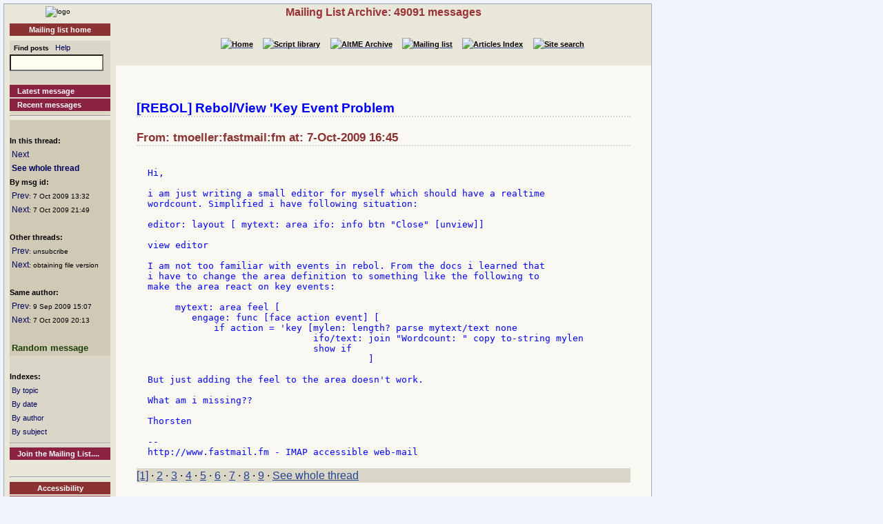

--- FILE ---
content_type: text/html
request_url: http://www.rebol.org/ml-display-message.r?m=rmlGCNC
body_size: 2467
content:
<!DOCTYPE HTML PUBLIC "-//W3C//DTD HTML 4.01//EN" "http://www.w3.org/TR/html4/strict.dtd"><html lang="en"><head><meta http-equiv="Content-Type" content="text/html;charset=utf-8"><meta name="Author" content="Sunanda"><title>Mailing List Archive: Rebol/View 'Key Event Problem</title><meta name="rixbot" content="noindex,nofollow"><link rel="stylesheet" type="text/css" href="http://www.rebol.org/cgi-support/library.css">  <link rel="stylesheet" type="text/css" href="http://www.rebol.org/cgi-support/mailing-list.css">  </head><body><div class="frame"><table cellpadding="0" cellspacing="0" style="width:100%"><tr valign="top"><td style="width:15%" class="main-menu"><div class="logo menu-p1 ca"><a href="#content-start" accesskey="S" title="Skip to content"></a><a accesskey="1" href="http://www.rebol.org/index.r" title="Home"><img src="http://www.rebol.org/graphics/rebol-logo.png" width="140" alt="logo"></a></div><div class="section-nav"><a class="fsl fel hl-link" href="http://www.rebol.org/ml-index.r">Mailing list home</a></div><div class="menu-p2">  <form class="menu-form" style="background: transparent" action="http://www.rebol.org/ml-search.r" method="post"><div class="menu-form"><span style="font-size: 85%; font-weight:bold">&nbsp;&nbsp;Find posts</span>&nbsp;&nbsp; <a class="fsl" href="http://www.rebol.org/boiler.r?display=ml-search-help">Help</a><br><input type="text" alt="Find" name="q" size="20"><input type="hidden" alt="Form" name="form" value="yes"></div></form><br><a class="hl2-link" href="http://www.rebol.org/ml-display-message.r?m=rmlBPRF">Latest message</a><a class="hl2-link" href="http://www.rebol.org/ml-month-index.r">Recent messages</a><hr></div><div class="menu-p3"><br><strong>In this thread:</strong><br>&nbsp;<a href="http://www.rebol.org/ml-display-message.r?m=rmlQCNC" style="font-size:100%">Next</a><br>&nbsp;<a href="http://www.rebol.org/ml-display-thread.r?m=rmlGCNC" style="font-size:100%;font-weight:bold">See whole thread</a><br><strong>By msg id:</strong><br>&nbsp;<a href="http://www.rebol.org/ml-display-message.r?m=rmlTCNC" style="font-size:100%">Prev</a><span style="font-size:80%">: 7&nbsp;Oct&nbsp;2009&nbsp;13:32</span><br>&nbsp;<a href="http://www.rebol.org/ml-display-message.r?m=rmlBCNC" style="font-size:100%">Next</a><span style="font-size:80%">: 7&nbsp;Oct&nbsp;2009&nbsp;21:49</span><br><br><strong>Other threads:</strong><br>&nbsp;<a href="http://www.rebol.org/ml-display-message.r?m=rmlMCNC" style="font-size:100%">Prev</a><span style="font-size:80%">: unsubcribe</span><br>&nbsp;<a href="http://www.rebol.org/ml-display-message.r?m=rmlXCNC" style="font-size:100%">Next</a><span style="font-size:80%">: obtaining file version</span><br><br><strong>Same author:</strong><br>&nbsp;<a href="http://www.rebol.org/ml-display-message.r?m=rmlGKNC" style="font-size:100%">Prev</a><span style="font-size:80%">: 9&nbsp;Sep&nbsp;2009&nbsp;15:07</span><br>&nbsp;<a href="http://www.rebol.org/ml-display-message.r?m=rmlCCNC" style="font-size:100%">Next</a><span style="font-size:80%">: 7&nbsp;Oct&nbsp;2009&nbsp;20:13</span><br><br>&nbsp;<a href="http://www.rebol.org/ml-display-message.r?m=rmlHCMS" style="font-size:100%;font-weight:bold; color:#1C3F08;font-size:108%">Random&nbsp;message</a></div><div class="menu-p2"><br><span style="font-weight:bold">Indexes:</span><br>&nbsp;<a class="fsl" href="http://www.rebol.org/ml-topic-index.r">By topic</a><br>&nbsp;<a class="fsl" href="http://www.rebol.org/ml-date-index.r">By date</a><br>&nbsp;<a class="fsl" href="http://www.rebol.org/ml-author-index.r?i=a">By author</a><br>&nbsp;<a class="fsl" href="http://www.rebol.org/ml-subject-index.r?l=a">By subject</a><hr><a class="hl2-link" href="http://www.rebol.org/ml-index.r">Join the Mailing List....</a></div><div class="menu-p1 ca" style="margin-top: 2em"><hr><a class="hl-link" href="http://www.rebol.org/boiler.r?display=accessibility.html"> Accessibility</a><a class="hl-link" href="http://www.rebol.org/boiler.r?display=about.html" accesskey="5">About / FAQ</a><br><a href="http://www.rebol.org/lm-index.r" class="hl-link">Member's&nbsp;lounge</a><a class="fsl hl-link" href="http://www.rebol.org/feedback-form.r" accesskey="9">Contact/Feedback</a><a class="fsl hl-link" href="http://www.rebol.org/list-links.r">Other REBOL links</a></div><form action="http://www.rebol.org/logon.r" method="POST" enctype="application/x-www-form-urlencoded"><div class="main-menu" style="text-align:right; font-size: 90%;"><span style="font-weight:bold">Membership:</span><br>member name<br><input type="text" alt="member name" name="user-name" value="" size="12"><br>password<br><input type="password" alt="password" name="password" value="" size="12"><br>Remember? <input type="checkbox" alt="rememember" name="remember" class="main-menu" value="ticked"><br><input type="submit" alt="logon button" name="logon" value="logon"><br><a href="http://www.rebol.org/rl-mf01.r" class="fsl fel">Not a member? Please join</a></div></form><div class="main-menu"><div style="font-size: 80%; text-align: right; color: green; background-color: transparent">20-Jan 15:26 UTC<br>[0.049] 8.443k</div></div><div class="main-menu logo ca"><a href="http://www.rebol.com"><img src="http://www.rebol.org/graphics/powered-rebol-logo.png" width="140" alt="logo"></a>&nbsp;</div></td><td>  <div class="section-bar"> Mailing List Archive: 49091 messages</div><div class="section-nav"><ul><li><a href="http://www.rebol.org/index.r"><img src="http://www.rebol.org/graphics/home-button-sbs-00.png" alt="Home"></a></li><li><a href="http://www.rebol.org/script-index.r"><img src="http://www.rebol.org/graphics/sl-button-sbs-00.png" alt="Script library"></a></li><li><a href="http://www.rebol.org/aga-index.r"><img src="http://www.rebol.org/graphics/aga-button-sbs-00.png" alt="AltME Archive"></a></li><li><a href="http://www.rebol.org/ml-index.r"><img src="http://www.rebol.org/graphics/ml-button-sbs-00.png" alt="Mailing list"></a></li><li><a href="http://www.rebol.org/art-index.r"><img src="http://www.rebol.org/graphics/art-button-sbs-00.png" alt="Articles Index"></a></li><li><a href="http://www.rebol.org/site-search.r" accesskey="4"><img src="http://www.rebol.org/graphics/search-button-sbs-00.png" alt="Site search"></a></li></ul></div>&nbsp; <div class="content" id="content-start">   <h2 style="color:blue">[REBOL] Rebol/View 'Key Event Problem</h2><h3>From: tmoeller:fastmail:fm at: 7-Oct-2009 16:45</h3>  <pre><div class="post-quote">
Hi,

i am just writing a small editor for myself which should have a realtime
wordcount. Simplified i have following situation:

editor: layout [ mytext: area ifo: info btn &quot;Close&quot; [unview]]

view editor

I am not too familiar with events in rebol. From the docs i learned that
i have to change the area definition to something like the following to
make the area react on key events:

     mytext: area feel [
        engage: func [face action event] [
            if action = 'key [mylen: length? parse mytext/text none
			      ifo/text: join &quot;Wordcount: &quot; copy to-string mylen
			      show if
                                        ]

But just adding the feel to the area doesn't work.

What am i missing??

Thorsten

--
http://www.fastmail.fm - IMAP accessible web-mail
</div></pre><p class="menu-p2"><a href="http://www.rebol.org/ml-display-message.r?m=rmlGCNC" class="fsl">[1]</a> &middot; <a accesskey="]"  href="http://www.rebol.org/ml-display-message.r?m=rmlQCNC" class="fsl">2</a> &middot; <a href="http://www.rebol.org/ml-display-message.r?m=rmlCCNC" class="fsl">3</a> &middot; <a href="http://www.rebol.org/ml-display-message.r?m=rmlFCNC" class="fsl">4</a> &middot; <a href="http://www.rebol.org/ml-display-message.r?m=rmlYCNC" class="fsl">5</a> &middot; <a href="http://www.rebol.org/ml-display-message.r?m=rmlTFNC" class="fsl">6</a> &middot; <a href="http://www.rebol.org/ml-display-message.r?m=rmlCFNC" class="fsl">7</a> &middot; <a href="http://www.rebol.org/ml-display-message.r?m=rmlFFNC" class="fsl">8</a> &middot; <a href="http://www.rebol.org/ml-display-message.r?m=rmlYFNC" class="fsl">9</a> &middot; <a href="http://www.rebol.org/ml-display-thread.r?m=rmlGCNC" class="fsl">See whole thread</a></p></div></td></tr></table><div class="footer"><ul><li><a href="http://www.rebol.org/index.r">[Home]</a></li><li><a href="http://www.rebol.org/script-index.r">[Script library]</a></li><li><a href="http://www.rebol.org/aga-index.r">[AltME archives]</a></li><li><a href="http://www.rebol.org/ml-index.r">[Mailing list archive]</a></li><li><a href="http://www.rebol.org/art-index.r">[Articles]</a></li><li><a href="http://www.rebol.org/boiler.r?display=accessibility" accesskey="0">[Access keys]</a></li><li><a href="#reb-over">[Top]</a></li></ul></div></div></body></html>
